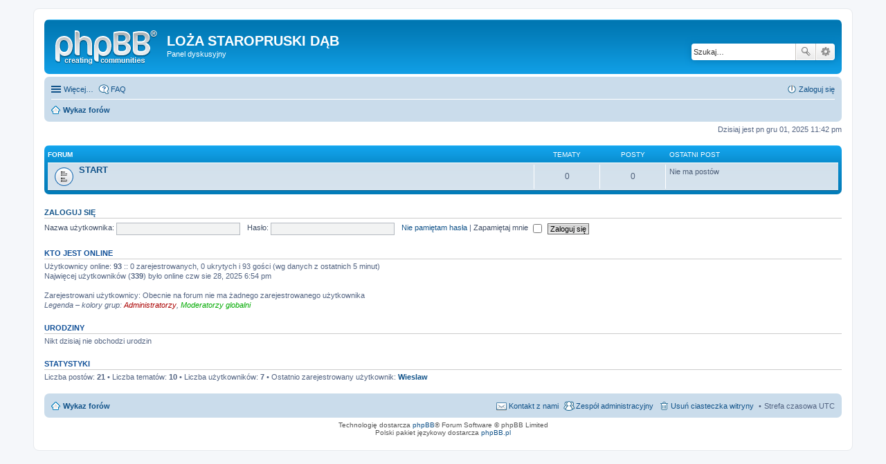

--- FILE ---
content_type: text/html; charset=UTF-8
request_url: http://forum3.prusowie.pl/index.php?sid=2448a13aedc5feed8b2da2418ce986e8
body_size: 11500
content:
<!DOCTYPE html>
<html dir="ltr" lang="pl">
<head>
<meta charset="utf-8" />
<meta http-equiv="X-UA-Compatible" content="IE=edge">
<meta name="viewport" content="width=device-width, initial-scale=1" />

<title>LOŻA STAROPRUSKI DĄB - Wykaz forów</title>

	<link rel="alternate" type="application/atom+xml" title="Kanał - LOŻA STAROPRUSKI DĄB" href="http://forum3.prusowie.pl/feed.php">			<link rel="alternate" type="application/atom+xml" title="Kanał - Nowe tematy" href="http://forum3.prusowie.pl/feed.php?mode=topics">				

<!--
	phpBB style name: prosilver
	Based on style:   prosilver (this is the default phpBB3 style)
	Original author:  Tom Beddard ( http://www.subBlue.com/ )
	Modified by:
-->

<link href="./styles/prosilver/theme/stylesheet.css?assets_version=1" rel="stylesheet">
<link href="./styles/prosilver/theme/pl/stylesheet.css?assets_version=1" rel="stylesheet">
<link href="./styles/prosilver/theme/responsive.css?assets_version=1" rel="stylesheet" media="all and (max-width: 700px)">



<!--[if lte IE 9]>
	<link href="./styles/prosilver/theme/tweaks.css?assets_version=1" rel="stylesheet">
<![endif]-->





</head>
<body id="phpbb" class="nojs notouch section-index ltr ">


<div id="wrap">
	<a id="top" class="anchor" accesskey="t"></a>
	<div id="page-header">
		<div class="headerbar" role="banner">
			<div class="inner">

			<div id="site-description">
				<a id="logo" class="logo" href="./index.php?sid=207de417855a10bcc948669614b15163" title="Wykaz forów"><span class="imageset site_logo"></span></a>
				<h1>LOŻA STAROPRUSKI DĄB</h1>
				<p>Panel dyskusyjny</p>
				<p class="skiplink"><a href="#start_here">Przejdź do zawartości</a></p>
			</div>

									<div id="search-box" class="search-box search-header" role="search">
				<form action="./search.php?sid=207de417855a10bcc948669614b15163" method="get" id="search">
				<fieldset>
					<input name="keywords" id="keywords" type="search" maxlength="128" title="Szukaj wg słów kluczowych" class="inputbox search tiny" size="20" value="" placeholder="Szukaj…" />
					<button class="button icon-button search-icon" type="submit" title="Szukaj">Szukaj</button>
					<a href="./search.php?sid=207de417855a10bcc948669614b15163" class="button icon-button search-adv-icon" title="Wyszukiwanie zaawansowane">Wyszukiwanie zaawansowane</a>
					<input type="hidden" name="sid" value="207de417855a10bcc948669614b15163" />

				</fieldset>
				</form>
			</div>
			
			</div>
		</div>
				<div class="navbar" role="navigation">
	<div class="inner">

	<ul id="nav-main" class="linklist bulletin" role="menubar">

		<li id="quick-links" class="small-icon responsive-menu dropdown-container" data-skip-responsive="true">
			<a href="#" class="responsive-menu-link dropdown-trigger">Więcej…</a>
			<div class="dropdown hidden">
				<div class="pointer"><div class="pointer-inner"></div></div>
				<ul class="dropdown-contents" role="menu">
					
											<li class="separator"></li>
																								<li class="small-icon icon-search-unanswered"><a href="./search.php?search_id=unanswered&amp;sid=207de417855a10bcc948669614b15163" role="menuitem">Posty bez odpowiedzi</a></li>
						<li class="small-icon icon-search-active"><a href="./search.php?search_id=active_topics&amp;sid=207de417855a10bcc948669614b15163" role="menuitem">Aktywne tematy</a></li>
						<li class="separator"></li>
						<li class="small-icon icon-search"><a href="./search.php?sid=207de417855a10bcc948669614b15163" role="menuitem">Szukaj</a></li>
					
											<li class="separator"></li>
												<li class="small-icon icon-team"><a href="./memberlist.php?mode=team&amp;sid=207de417855a10bcc948669614b15163" role="menuitem">Zespół administracyjny</a></li>										<li class="separator"></li>

									</ul>
			</div>
		</li>

				<li class="small-icon icon-faq" data-skip-responsive="true"><a href="./faq.php?sid=207de417855a10bcc948669614b15163" rel="help" title="Często zadawane pytania" role="menuitem">FAQ</a></li>
						
			<li class="small-icon icon-logout rightside"  data-skip-responsive="true"><a href="./ucp.php?mode=login&amp;sid=207de417855a10bcc948669614b15163" title="Zaloguj się" accesskey="x" role="menuitem">Zaloguj się</a></li>
						</ul>

	<ul id="nav-breadcrumbs" class="linklist navlinks" role="menubar">
						<li class="small-icon icon-home breadcrumbs">
									<span class="crumb" itemtype="http://data-vocabulary.org/Breadcrumb" itemscope=""><a href="./index.php?sid=207de417855a10bcc948669614b15163" accesskey="h" data-navbar-reference="index" itemprop="url"><span itemprop="title">Wykaz forów</span></a></span>
								</li>
		
					<li class="rightside responsive-search" style="display: none;"><a href="./search.php?sid=207de417855a10bcc948669614b15163" title="Wyświetla zaawansowane funkcje wyszukiwania" role="menuitem">Szukaj</a></li>
			</ul>

	</div>
</div>
	</div>

	
	<a id="start_here" class="anchor"></a>
	<div id="page-body" role="main">
		
		
<p class="right responsive-center time">Dzisiaj jest pn gru 01, 2025 11:42 pm</p>



	
				<div class="forabg">
			<div class="inner">
			<ul class="topiclist">
				<li class="header">
										<dl class="icon">
						<dt><div class="list-inner">Forum</div></dt>
						<dd class="topics">Tematy</dd>
						<dd class="posts">Posty</dd>
						<dd class="lastpost"><span>Ostatni post</span></dd>
					</dl>
									</li>
			</ul>
			<ul class="topiclist forums">
		
					<li class="row">
						<dl class="icon forum_read">
				<dt title="Nie ma nieprzeczytanych postów">
										<div class="list-inner">
						<!-- <a class="feed-icon-forum" title="Kanał - START" href="http://forum3.prusowie.pl/feed.php?f=7"><img src="./styles/prosilver/theme/images/feed.gif" alt="Kanał - START" /></a> -->
												<a href="./viewforum.php?f=7&amp;sid=207de417855a10bcc948669614b15163" class="forumtitle">START</a>
																		
												<div class="responsive-show" style="display: none;">
													</div>
											</div>
				</dt>
									<dd class="topics">0 <dfn>Tematy</dfn></dd>
					<dd class="posts">0 <dfn>Posty</dfn></dd>
					<dd class="lastpost"><span>
												Nie ma postów<br />&nbsp;</span>
					</dd>
							</dl>
					</li>
			
				</ul>

			</div>
		</div>
		


	<form method="post" action="./ucp.php?mode=login&amp;sid=207de417855a10bcc948669614b15163" class="headerspace">
	<h3><a href="./ucp.php?mode=login&amp;sid=207de417855a10bcc948669614b15163">Zaloguj się</a></h3>
		<fieldset class="quick-login">
			<label for="username"><span>Nazwa użytkownika:</span> <input type="text" tabindex="1" name="username" id="username" size="10" class="inputbox" title="Nazwa użytkownika" /></label>
			<label for="password"><span>Hasło:</span> <input type="password" tabindex="2" name="password" id="password" size="10" class="inputbox" title="Hasło" autocomplete="off" /></label>
							<a href="./ucp.php?mode=sendpassword&amp;sid=207de417855a10bcc948669614b15163">Nie pamiętam hasła</a>
										<span class="responsive-hide">|</span> <label for="autologin">Zapamiętaj mnie <input type="checkbox" tabindex="4" name="autologin" id="autologin" /></label>
						<input type="submit" tabindex="5" name="login" value="Zaloguj się" class="button2" />
			<input type="hidden" name="redirect" value="./index.php?sid=207de417855a10bcc948669614b15163" />

		</fieldset>
	</form>


	<div class="stat-block online-list">
		<h3>Kto jest online</h3>		<p>
						Użytkownicy online: <strong>93</strong> :: 0 zarejestrowanych, 0 ukrytych i 93 gości (wg danych z ostatnich 5 minut)<br />Najwięcej użytkowników (<strong>339</strong>) było online czw sie 28, 2025 6:54 pm<br /> <br />Zarejestrowani użytkownicy: Obecnie na forum nie ma żadnego zarejestrowanego użytkownika
			<br /><em>Legenda – kolory grup: <a style="color:#AA0000" href="./memberlist.php?mode=group&amp;g=5&amp;sid=207de417855a10bcc948669614b15163">Administratorzy</a>, <a style="color:#00AA00" href="./memberlist.php?mode=group&amp;g=4&amp;sid=207de417855a10bcc948669614b15163">Moderatorzy globalni</a></em>					</p>
	</div>

	<div class="stat-block birthday-list">
		<h3>Urodziny</h3>
		<p>
						Nikt dzisiaj nie obchodzi urodzin					</p>
	</div>

	<div class="stat-block statistics">
		<h3>Statystyki</h3>
		<p>
						Liczba postów: <strong>21</strong> &bull; Liczba tematów: <strong>10</strong> &bull; Liczba użytkowników: <strong>7</strong> &bull; Ostatnio zarejestrowany użytkownik: <strong><a href="./memberlist.php?mode=viewprofile&amp;u=53&amp;sid=207de417855a10bcc948669614b15163" class="username">Wieslaw</a></strong>
					</p>
	</div>


			</div>


<div id="page-footer" role="contentinfo">
	<div class="navbar" role="navigation">
	<div class="inner">

	<ul id="nav-footer" class="linklist bulletin" role="menubar">
		<li class="small-icon icon-home breadcrumbs">
									<span class="crumb"><a href="./index.php?sid=207de417855a10bcc948669614b15163" data-navbar-reference="index">Wykaz forów</a></span>
					</li>
		
				<li class="rightside">Strefa czasowa <abbr title="UTC">UTC</abbr></li>
							<li class="small-icon icon-delete-cookies rightside"><a href="./ucp.php?mode=delete_cookies&amp;sid=207de417855a10bcc948669614b15163" data-ajax="true" data-refresh="true" role="menuitem">Usuń ciasteczka witryny</a></li>
									<li class="small-icon icon-team rightside" data-last-responsive="true"><a href="./memberlist.php?mode=team&amp;sid=207de417855a10bcc948669614b15163" role="menuitem">Zespół administracyjny</a></li>				<li class="small-icon icon-contact rightside" data-last-responsive="true"><a href="./memberlist.php?mode=contactadmin&amp;sid=207de417855a10bcc948669614b15163" role="menuitem">Kontakt z nami</a></li>	</ul>

	</div>
</div>

	<div class="copyright">
				Technologię dostarcza <a href="https://www.phpbb.com/">phpBB</a>&reg; Forum Software &copy; phpBB Limited
		<br />Polski pakiet językowy dostarcza <a href="http://www.phpbb.pl/" title="Polska społeczność phpBB">phpBB.pl</a>							</div>

	<div id="darkenwrapper" data-ajax-error-title="Błąd AJAX" data-ajax-error-text="Twoje żądanie nie zostało przetworzone." data-ajax-error-text-abort="Użytkownik usunął żądanie." data-ajax-error-text-timeout="Upłynął limit czasu żądania. Ponów próbę." data-ajax-error-text-parsererror="Coś się stało podczas przetwarzania żądania i serwer zwrócił nieprawidłową odpowiedź.">
		<div id="darken">&nbsp;</div>
	</div>

	<div id="phpbb_alert" class="phpbb_alert" data-l-err="Błąd" data-l-timeout-processing-req="Upłynął limit czasu żądania.">
		<a href="#" class="alert_close"></a>
		<h3 class="alert_title">&nbsp;</h3><p class="alert_text"></p>
	</div>
	<div id="phpbb_confirm" class="phpbb_alert">
		<a href="#" class="alert_close"></a>
		<div class="alert_text"></div>
	</div>
</div>

</div>

<div>
	<a id="bottom" class="anchor" accesskey="z"></a>
	<img src="./cron.php?cron_type=cron.task.core.tidy_sessions&amp;sid=207de417855a10bcc948669614b15163" width="1" height="1" alt="cron" /></div>

<script type="text/javascript" src="./assets/javascript/jquery.min.js?assets_version=1"></script>
<script type="text/javascript" src="./assets/javascript/core.js?assets_version=1"></script>


<script type="text/javascript" src="./styles/prosilver/template/forum_fn.js?assets_version=1"></script>

<script type="text/javascript" src="./styles/prosilver/template/ajax.js?assets_version=1"></script>




</body>
</html>
